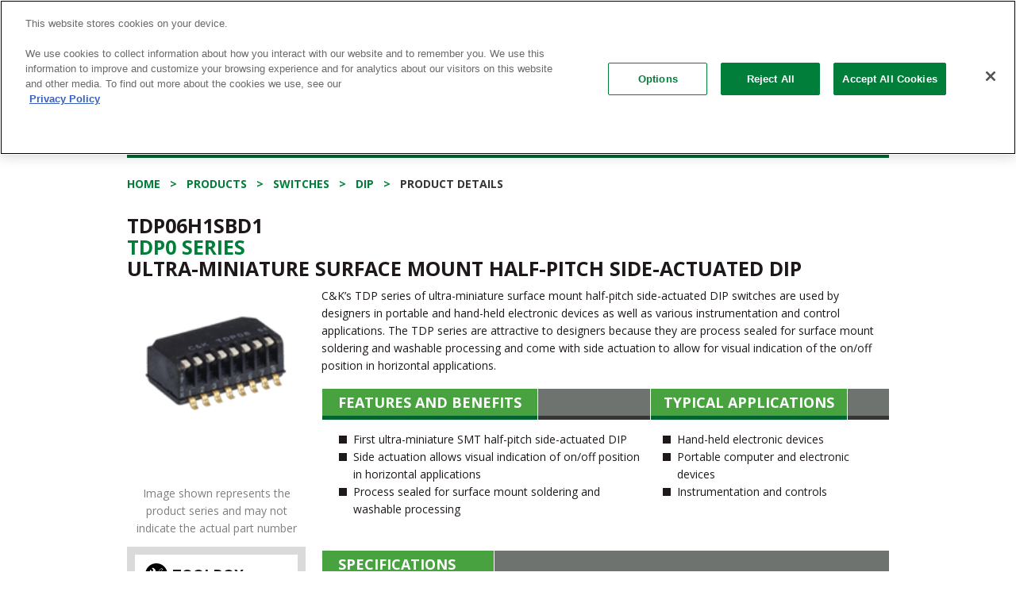

--- FILE ---
content_type: text/html; charset=utf-8
request_url: https://www.ckswitches.com/products/switches/product-details/DIP/TDP/TDP06H1SBD1/
body_size: 12109
content:


<!doctype html>
<!--[if lt IE 7 ]> <html lang="en" class="no-js ie6"> <![endif]-->
<!--[if IE 7 ]>    <html lang="en" class="no-js ie7"> <![endif]-->
<!--[if IE 8 ]>    <html lang="en" class="no-js ie8"> <![endif]-->
<!--[if IE 9 ]>    <html lang="en" class="no-js ie9"> <![endif]-->
<!--[if (gt IE 9)|!(IE)]><!-->
<html lang="en" class="no-js">
<!--<![endif]-->
<head>
        <!-- OneTrust Cookies Consent Notice start for ckswitches.com -->
        <script src="https://cdn.cookielaw.org/scripttemplates/otSDKStub.js"  type="text/javascript" charset="UTF-8" data-domain-script="0423a344-88eb-4251-b14a-d6690c1ab7f8" ></script>
        <script type="text/javascript">
        function OptanonWrapper() { }
        </script>
        <!-- OneTrust Cookies Consent Notice end for ckswitches.com -->
    <!--Pardot Tracking-->
    <script type="text/javascript">piAId = '272192'; piCId = '1100'; (function () { function async_load() { var s = document.createElement('script'); s.type = 'text/javascript'; s.src = ('https:' == document.location.protocol ? 'https://pi' : 'http://cdn') + '.pardot.com/pd.js'; var c = document.getElementsByTagName('script')[0]; c.parentNode.insertBefore(s, c); } if (window.attachEvent) { window.attachEvent('onload', async_load); } else { window.addEventListener('load', async_load, false); } })();</script>
    
    <!-- Google Tag Manager -->
    <script>
        var jsCulture = 'en';
        if (jsCulture == 'en') {
            (function (w, d, s, l, i) {
                w[l] = w[l] || []; w[l].push({
                    'gtm.start':
                        new Date().getTime(), event: 'gtm.js'
                }); var f = d.getElementsByTagName(s)[0],
                    j = d.createElement(s), dl = l != 'dataLayer' ? '&l=' + l : ''; j.async = true; j.src =
                        'https://www.googletagmanager.com/gtm.js?id=' + i + dl; f.parentNode.insertBefore(j, f);
            })(window, document, 'script', 'dataLayer', 'GTM-WBN65ZV');
        }
    </script>
    <!-- End Google Tag Manager -->

    <script>
    (function (i, s, o, g, r, a, m) {
        i['GoogleAnalyticsObject'] = r; i[r] = i[r] || function () {
            (i[r].q = i[r].q || []).push(arguments)
        }, i[r].l = 1 * new Date(); a = s.createElement(o),
        m = s.getElementsByTagName(o)[0]; a.async = 1; a.src = g; m.parentNode.insertBefore(a, m)
    })(window, document, 'script', '//www.google-analytics.com/analytics.js', 'ga');

    // Global CK Account
    ga('create', 'UA-3903779-1', { name: 'CKGlobal', allowLinker: true });
    ga('CKGlobal.require', 'linker');

    var jsCulture = 'en';
    if (jsCulture == 'en') {
        // Local Account - English
        ga('create', 'UA-3903779-4', { name: 'CKEnglish', allowLinker: true });
        ga('CKEnglish.require', 'linker');
        ga('CKGlobal.linker:autoLink', ['ckswitches.com', 'go.pardot.com'], false, true);
        ga('CKEnglish.linker:autoLink', ['ckswitches.com', 'go.pardot.com'], false, true);
        ga('CKEnglish.send', 'pageview');
    }
    if (jsCulture == 'zh') {
        // Local Account - Chinese
        ga('create', 'UA-3903779-3', { name: 'CKChinese', allowLinker: true });
        ga('CKChinese.require', 'linker');
        ga('CKGlobal.linker:autoLink', ['ckswitches.cn', 'go.pardot.com'], false, true);
        ga('CKChinese.linker:autoLink', ['ckswitches.cn', 'go.pardot.com'], false, true);
        ga('CKChinese.send', 'pageview');

        // China Only Baidu tracking
        var _hmt = _hmt || [];
        (function() {
            var hm = document.createElement("script");
            hm.src = "https://hm.baidu.com/hm.js?24d5ae616363c95c74723f4966ec8fb5";
            var s = document.getElementsByTagName("script")[0];
            s.parentNode.insertBefore(hm, s);
        })();
    }
    ga('CKGlobal.send', 'pageview');
    </script>
    <script>
        //global variables for umbraco dictionary items that are used in javascript
        var searchAllTxt = "Search All";
        var clearFilterTxt = "Clear Filter";
    </script>

    <meta charset="UTF-8">
    <meta name="viewport" content="width=device-width, initial-scale=1.0">
    
    


        <link rel="canonical" href="http://www.ckswitches.com/products/switches/product-details/DIP/TDP/" />
<title>TDP06H1SBD1 - Tdp Series Ultra-miniature Surface Mount Half-pitch Side-actuated Dip</title>    <meta name="description" content="C&K’s TDP series offers ultra-miniature surface mount half-pitch side-actuated DIP switches that are process sealed. Request a sample today." />
    <meta name="keywords" content="c&amp;k, C&amp;K switches, cannon switches, coactive, comax, switch components, electromechanical switches, toggle switches, rocker switches, snap switches, tactile switches, detect switches, keyswitch switches, pushbutton switches, navigation switches, rotary switches, slide switches, thumbwheel switches, dip switches, switchlocks, smart card connectors, micro d sub, mdm connectors, tact, illuminated switches, miniature switches, sealed switches, IP67 switches, IP65 sealed switches" />
    <meta property="og:type" content="website" />
    <meta property="og:title" content="TDP06H1SBD1 - Tdp Series Ultra-miniature Surface Mount Half-pitch Side-actuated Dip" />
    <meta property="og:image" content="https://www.ckswitches.com/media/3792/littelfuse-ck-logo-1200px-wide.png" />
    <meta property="og:url" content="http://www.ckswitches.com/products/switches/product-details/DIP/TDP/" />
    <meta property="og:description" content="C&K’s TDP series offers ultra-miniature surface mount half-pitch side-actuated DIP switches that are process sealed. Request a sample today." />
    <meta property="og:site_name" content="C&amp;K Switches" />


    <!-- STYLESHEETS -->
    <link href="/bundles/HeaderMainCSS?v=dxZjMxWy3vYRyFw4jdfVqgqh3CHdXINvRM4oUANSamc1" rel="stylesheet"/>


    <!-- INTERNAL STYLES -->
        <style>
        #site {
            max-width: 1400px;
        }

        header #logo a {
			text-indent:-9999px;
            width: 257px;
            height: 60px;
            background-image: url('/media/3736/littelfuse-ck-logo.png?width=257&amp;height=60');
        }

        @media (max-width:767px) {
            header #logo a {
                background-image: url('/media/3736/littelfuse-ck-logo.png?width=257&amp;height=60');
            }
        }

        @media only screen and (-webkit-min-device-pixel-ratio : 1.5), only screen and (min-device-pixel-ratio : 1.5), only screen and (-webkit-min-device-pixel-ratio : 2), only screen and (min-device-pixel-ratio : 2) {
            header #logo a {
                background-image: url('/media/3736/littelfuse-ck-logo.png');
                background-size: 257px 60px;
            }
        }
    </style>



    <!--[if lt IE 9]>
    <script src="//oss.maxcdn.com/html5shiv/3.7.2/html5shiv.min.js"></script>
    <script src="//oss.maxcdn.com/respond/1.4.2/respond.min.js"></script>
    <![endif]-->
    <!-- ICONS -->
            <link rel="shortcut icon" href="/media/1012/ck_newlogo.png?width=32&height=32" type="image/png" />
        <link rel="apple-touch-icon" sizes="57x57" href="/media/1012/ck_newlogo.png?width=57&height=57">
        <link rel="apple-touch-icon" sizes="60x60" href="/media/1012/ck_newlogo.png?width=60&height=60">
        <link rel="apple-touch-icon" sizes="72x72" href="/media/1012/ck_newlogo.png?width=72&height=72">
        <link rel="apple-touch-icon" sizes="76x76" href="/media/1012/ck_newlogo.png?width=76&height=76">
        <link rel="apple-touch-icon" sizes="114x114" href="/media/1012/ck_newlogo.png?width=114&height=114">
        <link rel="apple-touch-icon" sizes="120x120" href="/media/1012/ck_newlogo.png?width=120&height=120">
        <link rel="apple-touch-icon" sizes="144x144" href="/media/1012/ck_newlogo.png?width=144&height=144">
        <link rel="apple-touch-icon" sizes="152x152" href="/media/1012/ck_newlogo.png?width=152&height=152">
        <link rel="apple-touch-icon" sizes="180x180" href="/media/1012/ck_newlogo.png?width=180&height=180">
        <link rel="icon" type="image/png" href="/media/1012/ck_newlogo.png?width=16&height=16" sizes="16x16">
        <link rel="icon" type="image/png" href="/media/1012/ck_newlogo.png?width=32&height=32" sizes="32x32">
        <link rel="icon" type="image/png" href="/media/1012/ck_newlogo.png?width=96&height=96" sizes="96x96">
        <link rel="icon" type="image/png" href="/media/1012/ck_newlogo.png?width=192&height=192" sizes="192x192">
        <meta name="msapplication-square70x70logo" content="/media/1012/ck_newlogo.png?width=70&height=70" />
        <meta name="msapplication-square150x150logo" content="/media/1012/ck_newlogo.png?width=150&height=150" />
        <meta name="msapplication-square310x310logo" content="/media/1012/ck_newlogo.png?width=310&height=310" />



    <script type="text/javascript" src="/Scripts/jquery-1.11.2.min.js"></script>

    
    


</head>

    <body>


<!-- SITE -->
<div id="wrapper">
    <!-- Google Tag Manager (noscript) -->
    <noscript>
        <iframe src="https://www.googletagmanager.com/ns.html?id=GTM-WBN65ZV"
                height="0" width="0" style="display:none;visibility:hidden"></iframe>
    </noscript>
    <!-- End Google Tag Manager (noscript) -->
    <div class="w1">

        <!-- HEADER -->
        <header id="header">
            <div class="container">
                <div class="row">
                    <div class="utility-nav hidden-xs">
                        <div class="head-form">
                            <!-- switch language links -->
<div class="languages">
    <select onchange="changeCulture(this.value)">
                <option value="en">English</option>
                <option value="de">Deutsche</option>
                <option value="cn">简体中文</option>

    </select>
</div>

                        </div>
                        	
        <ul class="list-inline add-links">
                        <li>
                            <a href="https://samplecomponents.com/scripts/samplecenter.dll?ckcomponents" target="blank"  title="Link will open in a new window/tab"  rel="nofollow">Samples</a>
                        </li>
                        <li>
                            <a href="https://www.littelfusebusinesscenter.com/DesktopDefault.aspx" target="blank"  title="Link will open in a new window/tab"  rel="nofollow">Littelfuse Business Center</a>
                        </li>
                        <li>
                            <a href="/literature-download/"   rel="nofollow">Literature</a>
                        </li>
                        <li>
                            <a href="/news/"  >News</a>
                        </li>
                        <li>
                            <a href="/blog/"   rel="nofollow">Blog</a>
                        </li>
            
                <li>
                    <a href="https://twitter.com/ckswitches?lang=en" target="_blank" rel="nofollow"><i class="fa fa-twitter" aria-hidden="true"></i></a>
                </li>
                <li>
                    <a href="https://www.linkedin.com/company/ckswitches" target="_blank" rel="nofollow"><i class="fa fa-linkedin" aria-hidden="true"></i></a>
                </li>
                <li>
                    <a href="https://www.youtube.com/channel/UC05SnChRIQ1Pb8EEa33vYrw" target="_blank" rel="nofollow"><i class="fa fa-youtube-play" aria-hidden="true"></i></a>
                </li>

        </ul>    



                    </div>
                    <div class="col-xs-12">
                        <div class="navbar navbar-default">
                            <div class="navbar-header">
                                <button type="button" class="navbar-toggle collapsed" data-toggle="collapse" data-target="#bs-example-navbar-collapse-1" aria-expanded="false">
                                    <span class="sr-only">Toggle navigation</span>
                                    <span class="icon-bar"></span>
                                    <span class="icon-bar"></span>
                                    <span class="icon-bar"></span>
                                </button>
                                <!-- page logo -->
                                <a class="navbar-brand" href="/">        <img src="/media/3736/littelfuse-ck-logo.png" alt="C&K Logo" />

</a>
                            </div>
                            <!-- NAVIGATION -->
                            <div class="collapse navbar-collapse" id="bs-example-navbar-collapse-1">
                                <div class="holder">
                                    <button type="button" class="navbar-toggle collapsed" data-toggle="collapse" data-target="#bs-example-navbar-collapse-1" aria-expanded="false">
                                        <span class="sr-only">Toggle navigation</span>
                                        <span class="icon-bar"></span>
                                        <span class="icon-bar"></span>
                                        <span class="icon-bar"></span>
                                    </button>
                                    <!-- REVEAL -->
                                    

<nav id="nav">
    <div class="head-form">
        <!-- SITE SEARCH -->
        	<form class="navbar-form" action="/search-results/">
       <div class="form-group">
           <input name="partNum" type="search" class="form-control" placeholder='Part #, Drawing, Series'>
           <input name="docType" type="hidden" value="all" />
       </div>
       <button type="submit" class="btn-search">Search</button>
    </form>


        <!--// SITE SEARCH -->
    </div>
    <ul class="nav navbar-nav">
        <li class="dropdown" style="position: inherit;">
            <a href="#" class="dropdown-toggle " data-toggle="dropdown" role="button" aria-haspopup="true" aria-expanded="false">Products</a>
            <ul class="dropdown-menu hidden-sm hidden-md hidden-lg">
                <li>
                    <a class="trigger right-caret" href="#">Switches</a>
                    <ul class="dropdown-menu sub-menu">
                        <li><a href="/products/switches/">All Switches</a></li>
                        <li><a href="/product-selection/detect/">Detect</a></li>
                        <li><a href="/product-selection/dip/">DIP</a></li>
                        <li><a href="/product-selection/keyswitch/">Keyswitch</a></li>
                        <li><a href="/product-selection/navigation/">Navigation</a></li>
                        <li><a href="/product-selection/pushbutton/">Pushbutton</a></li>
                        <li><a href="/product-selection/rocker/">Rocker</a></li>
                        <li><a href="/product-selection/rotary/">Rotary</a></li>
                        <li><a href="/product-selection/slide/">Slide</a></li>
                        <li><a href="/product-selection/snap/">Snap-acting</a></li>
                        <li><a href="/product-selection/switchlock/">Switchlock</a></li>
                        <li><a href="/product-selection/tactile/">Tactile</a></li>
                        <li><a href="/product-selection/thumbwheel/">Thumbwheel</a></li>
                        <li><a href="/product-selection/toggle/">Toggle</a></li>
                        <li><a href="/media/1960/switchhardware.pdf">Hardware</a></li>
                    </ul>
                </li>
                <li>
                    <a class="trigger right-caret" href="/product-selection/smart-card/">Smart Card Connectors</a>
                </li>
                <li>
                    <a class="trigger right-caret" href="#">High Rel Connectors</a>
                    <ul class="dropdown-menu sub-menu">
                        <li><a href="/products/high-rel/">All Connectors</a></li>
                        <li><a href="/product-selection/dsub/">D-Sub</a></li>
                        <li><a href="/product-selection/microd/">Micro D</a></li>
                        <li><a href="/products/high-rel/product-details/MTB1/MTB1/">MTB1</a></li>
                        <li><a href="/products/high-rel/product-details/SpaceSplice/SpaceSplice/">SpaceSplice™</a></li>
                        <li><a href="/products/high-rel/product-details/Interposer/Interposer/">Interposer</a></li>
                    </ul>
                </li>
            </ul>
            <div class="dropdown-menu mega-menu hidden-xs">
                <div class="row">
                    <div class="col-xs-3 mega-sub-menu">
                        <ul class="dropdown-menu">
                            <li>
                                <a href="#" class="trigger">Switches</a>
                                <ul class="dropdown-menu sub-menu">
                                    <!--<li><a class="trigger show-products" href="#switches-by-features">By Features</a></li>-->
                                    <li><a class="trigger show-products active" href="#switches-by-type">By Type</a></li>
                                </ul>
                            </li>
                            <li>
                                <a class="trigger" href="/product-selection/smart-card/">Smart Card Connectors</a>
                            </li>
                            <li>
                                <a class="trigger show-products" href="#high-rel">High Rel Connectors</a>
                                <ul class="dropdown-menu sub-menu"></ul>
                            </li>
                        </ul>
                    </div>
                    <div class="col-xs-9 mega-products-menu">
                        <div id="switches-by-type" class="product-menu active">
                            <div class="product-menu-body">
                                <ul class="list-inline">
                                    <li><a href="/product-selection/tactile/"><img src="/media/1302/tactile.png" alt="Tactile"> <span class="txt">Tactile</span></a></li>
                                    <li><a href="/product-selection/pushbutton/"><img src="/media/1292/pushbutton.png" alt="Pushbutton"> <span class="txt">Pushbutton</span></a></li>
                                        <li><a href="/product-selection/keyswitch/"><img src="/media/2781/k12.png" alt="Keyswitch"> <span class="txt">Keyswitch</span></a></li>
                                    <li><a href="/product-selection/snap/"><img src="/media/1298/snap.png" alt="Snap-acting"> <span class="txt">Snap-acting</span></a></li>
                                    <li><a href="/product-selection/slide/"><img src="/media/1299/slide.png" alt="Slide"> <span class="txt">Slide</span></a></li>
                                    <li><a href="/product-selection/dip/"><img src="/media/1291/dip.png" alt="DIP"> <span class="txt">DIP</span></a></li>
                                    <li><a href="/product-selection/detect/"><img src="/media/1290/detect.png" alt="Detect"> <span class="txt">Detect</span></a></li>
                                    <li><a href="/product-selection/navigation/"><img src="/media/1294/navigation.png" alt="Navigation"> <span class="txt">Navigation</span></a></li>
                                    <li><a href="/product-selection/toggle/"><img src="/media/1289/toggle.png" alt="Toggle"> <span class="txt">Toggle</span></a></li>
                                    <li><a href="/product-selection/rocker/"><img src="/media/1293/rocker.png" alt="Rocker"> <span class="txt">Rocker</span></a></li>
                                    <li><a href="/product-selection/switchlock/"><img src="/media/1297/switchlock.png" alt="Switchlock"> <span class="txt">Switchlock</span></a></li>
                                    <li><a href="/product-selection/rotary/"><img src="/media/1295/rotary.png" alt="Rotary"> <span class="txt">Rotary</span></a></li>
                                </ul>
                            </div>
                            <a href="/products/switches/" class="btn btn-default">All Switches</a>
                        </div>
                        <!--<div id="switches-by-features" class="product-menu">
                            <div class="product-menu-body">
                                <p>will add feature sets here when they're made</p>
                            </div>
                            <a href="/products/switches/" class="btn btn-default">All Switches</a>
                        </div>-->
                        <div id="high-rel" class="product-menu">
                            <div class="product-menu-body">
                                <ul class="list-inline">
                                        <li><a href="/product-selection/dsub"><img src="/media/1944/dmconnectormenu.png" alt="High Rel Connectors"> <span class="txt">D-Sub</span></a></li>
                                        <li><a href="/product-selection/microd"><img src="/media/1945/mdma-mdmbmenu.png" alt="High Rel Connectors"> <span class="txt">Micro D</span></a></li>
                                        <li><a href="/products/high-rel/product-details/MTB1/MTB1/"><img src="/media/1946/mtb1menu.png" alt="High Rel Connectors"> <span class="txt">MTB1</span></a></li>
                                        <li><a href="/products/high-rel/product-details/SpaceSplice/SpaceSplice/"><img src="/media/1943/spacesplicemenu.png" alt="High Rel Connectors"> <span class="txt">SpaceSplice™</span></a></li>
                                        <li><a href="/products/high-rel/product-details/Interposer/Interposer/"><img src="/media/2922/interposermenu.png" alt="Interposer Connectors"> <span class="txt">Interposer</span></a></li>
                                </ul>
                            </div>
                            <a href="/products/high-rel/" class="btn btn-default">All Connectors</a>
                        </div>
                    </div>
                </div>
            </div>
        </li>
        <li class="dropdown mega-drop">
            <a href="#" class="dropdown-toggle " data-toggle="dropdown" role="button" aria-haspopup="true" aria-expanded="false">Markets</a>
            <ul class="dropdown-menu">
                            <li>
                <a href="/markets/industrial/">
                    <div class="img-holder">
                            <img src="/media/1745/bigstock-robotic-hand-machine-tool-at-i-99370571.jpg?anchor=center&amp;mode=crop&amp;width=187&amp;height=107&amp;rnd=131031390430000000" alt="Industrial Image">
                    </div>
                        <span>Industrial</span>
                </a>
            </li>
            <li>
                <a href="/markets/automotive/">
                    <div class="img-holder">
                            <img src="/media/1732/bigstock-back-of-a-generic-black-car-97690868.jpg?anchor=center&amp;mode=crop&amp;width=187&amp;height=107&amp;rnd=131030538860000000" alt="Automotive Image">
                    </div>
                        <span>Automotive</span>
                </a>
            </li>
            <li>
                <a href="/markets/consumer/">
                    <div class="img-holder">
                            <img src="/media/2278/smart-home.jpg?anchor=center&amp;mode=crop&amp;width=187&amp;height=107&amp;rnd=131661772350000000" alt="Consumer Image">
                    </div>
                        <span>Consumer</span>
                </a>
            </li>
            <li>
                <a href="/markets/medical/">
                    <div class="img-holder">
                            <img src="/media/1723/bigstock-ultrasonic-scalpel-and-scissor-46236475.jpg?anchor=center&amp;mode=crop&amp;width=187&amp;height=107&amp;rnd=131029659550000000" alt="Medical Image">
                    </div>
                        <span>Medical</span>
                </a>
            </li>
            <li>
                <a href="/markets/server-telecom/">
                    <div class="img-holder">
                            <img src="/media/1736/bigstock-san-equipment-1062357.jpg?anchor=center&amp;mode=crop&amp;width=187&amp;height=107&amp;rnd=131030561730000000" alt="Server / Telecom Image">
                    </div>
                        <span>Server/Telecom</span>
                </a>
            </li>
            <li>
                <a href="/markets/pos-m2m/">
                    <div class="img-holder">
                            <img src="/media/1731/bigstock-hand-push-credit-card-into-a-c-110359892.jpg?anchor=center&amp;mode=crop&amp;width=187&amp;height=107&amp;rnd=131030525700000000" alt="POS / M2M Image">
                    </div>
                        <span>POS/M2M</span>
                </a>
            </li>
            <li>
                <a href="/markets/aerospace-defense/">
                    <div class="img-holder">
                            <img src="/media/1735/bigstock-satellite-and-earth-205933.jpg?anchor=center&amp;mode=crop&amp;width=187&amp;height=107&amp;rnd=131030560690000000" alt="Aerospace &amp; Defense Image">
                    </div>
                        <span>Aerospace &amp; Defense</span>
                </a>
            </li>
            <li>
                <a href="/markets/transportation-off-road-vehicles/">
                    <div class="img-holder">
                            <img src="/media/2127/bigstock-179733262.jpg?anchor=center&amp;mode=crop&amp;width=187&amp;height=107&amp;rnd=131455237910000000" alt="Transportation &amp; Off-Road Vehicles Image">
                    </div>
                        <span>Transportation</span>
                </a>
            </li>

            </ul>
        </li>
        <li class="dropdown" style="position: static;">
            <a href="#" class="dropdown-toggle " data-toggle="dropdown" role="button" aria-haspopup="true" aria-expanded="false">Technical Resources</a>
            <ul class="dropdown-menu" style="left: auto;">
                <li><a href="/technical-resources/">Technical Resources</a></li>
                <li><a href="/3d-models/">3D Models</a></li>
                <li>
                    <a class="trigger right-caret" href="#">Certifications</a>
                    <ul class="dropdown-menu sub-menu">
                        <li><a href="/technical-resources/certifications/">All Certifications</a></li>
                        <li><a href="/technical-resources/certifications/aeo">AEO (Authorized Economic Operator)</a></li>
                        <li><a href="/technical-resources/certifications/as9100c">AS9100C</a></li>
                        <li><a href="/technical-resources/certifications/esa">ESA</a></li>
                        <li><a href="/technical-resources/certifications/iatf-16949">IATF 16949</a></li>
                        <li><a href="/technical-resources/certifications/iso-9001">ISO 9001</a></li>
                        <li><a href="/technical-resources/certifications/iso-14001">ISO 14001</a></li>
                        <li><a href="/technical-resources/certifications/iso-50001">ISO 50001</a></li>
                        <li><a href="/technical-resources/certifications/master-supplier-airbus">Master Supplier Airbus</a></li>
                        <li><a href="/technical-resources/certifications/qpl">QPL</a></li>
                        <li><a href="/technical-resources/certifications/rohs">RoHS Certificate of Compliance</a></li>
                        <li><a href="/technical-resources/certifications/reach">REACH Certificate of Compliance</a></li>
                        <li><a href="/technical-resources/certifications/ul">UL</a></li>
                    </ul>
                </li>
                <li><a href="/competitor-cross-reference/">Competitor Cross Reference</a></li>
                <li><a href="/technical-resources/faqs/">FAQs</a></li>
                <li><a href="/technical-resources/glossary/">Glossary</a></li>
                <li>
                    <a href="/technical-resources/ip-ratings/">IP Ratings</a>
                </li>
                <li><a href="/technical-resources/soldering-profiles/">Soldering Profiles</a></li>
                <li><a href="/technical-resources/quality/">Quality</a></li>
            </ul>
        </li>
        <li class="dropdown" style="position: static;">
            <a href="#" class="dropdown-toggle " data-toggle="dropdown" role="button" aria-haspopup="true" aria-expanded="false">About Us</a>
            <ul class="dropdown-menu" style="left: auto;">
                <li><a href="/about-us/">About Us</a></li>
                <li>
                    <a class="trigger right-caret" href="#">History</a>
                    <ul class="dropdown-menu sub-menu">
                        <li><a href="/about-us/history/">C&K History</a></li>
                        <li><a href="/ck-vuillermoz/index.html">C&K Vuillermoz</a></li>
                    </ul>
                </li>
                <li><a href="/about-us/locations/">Locations</a></li>
                <li><a href="/about-us/management-team/">Management Team</a></li>
                <li><a href="/about-us/environment/">Environment</a></li>
                <li><a href="/about-us/social-responsibility/">Social Responsibility</a></li>
                <li><a href="/about-us/global-values/">Global Values</a></li>
                <li><a href="/about-us/careers/">Careers</a></li>
            </ul>
        </li>
        <li><a href="/video-center/">Videos</a></li>
        <li><a target="_blank" href="https://www.littelfuse.com/support" class="" rel="nofollow">Contact Sales</a></li>
    </ul>
</nav>

                                    <div class="hidden-sm hidden-md hidden-lg mobile-utilities">
                                        	
        <ul class="list-inline add-links">
                        <li>
                            <a href="https://samplecomponents.com/scripts/samplecenter.dll?ckcomponents" target="blank"  title="Link will open in a new window/tab"  rel="nofollow">Samples</a>
                        </li>
                        <li>
                            <a href="https://www.littelfusebusinesscenter.com/DesktopDefault.aspx" target="blank"  title="Link will open in a new window/tab"  rel="nofollow">Littelfuse Business Center</a>
                        </li>
                        <li>
                            <a href="/literature-download/"   rel="nofollow">Literature</a>
                        </li>
                        <li>
                            <a href="/news/"  >News</a>
                        </li>
                        <li>
                            <a href="/blog/"   rel="nofollow">Blog</a>
                        </li>
            
                <li>
                    <a href="https://twitter.com/ckswitches?lang=en" target="_blank" rel="nofollow"><i class="fa fa-twitter" aria-hidden="true"></i></a>
                </li>
                <li>
                    <a href="https://www.linkedin.com/company/ckswitches" target="_blank" rel="nofollow"><i class="fa fa-linkedin" aria-hidden="true"></i></a>
                </li>
                <li>
                    <a href="https://www.youtube.com/channel/UC05SnChRIQ1Pb8EEa33vYrw" target="_blank" rel="nofollow"><i class="fa fa-youtube-play" aria-hidden="true"></i></a>
                </li>

        </ul>    



                                        <div class="head-form">
                                            <!-- switch language links -->
<div class="languages">
    <select onchange="changeCulture(this.value)">
                <option value="en">English</option>
                <option value="de">Deutsche</option>
                <option value="cn">简体中文</option>

    </select>
</div>

                                        </div>
                                    </div>
                                    <!--// REVEAL -->
                                </div>
                            </div>
                            <!--// NAVIGATION -->
                        </div>
                    </div>
                </div>
            </div>
        </header>
        <!--// HEADER -->
        <main id="main">
            
            <div class="container">
                
            <div class="title-bar"><span>DIP</span></div>


                <!-- BREADCRUMB -->
                <!--// BREADCRUMB -->
                


<!-- CONTENT -->

    
        <ol class="breadcrumb block-xs">
                    <li id="br_1" itemscope itemtype="https://schema.org/ListItem"  itemref="br_2"><a href="/" itemprop="url"><span itemprop="title">Home</span></a></li>
                    <li id="br_2" itemscope itemtype="https://schema.org/ListItem" itemprop="child" itemref="br_3"><a href="/products/" itemprop="url"><span itemprop="title">Products</span></a></li>
                    <li id="br_3" itemscope itemtype="https://schema.org/ListItem" itemprop="child" itemref="br_4"><a href="/products/switches/" itemprop="url"><span itemprop="title">Switches</span></a></li>
                        <li itemscope itemtype="https://schema.org/ListItem"><a href="/product-selection/dip/">DIP</a></li>
            <li id="br_4" itemscope itemtype="https://schema.org/ListItem" itemprop="child"><span itemprop="title">Product Details</span></li>

        </ol>


    <!-- Product Details -->
        <div class="content-holder">
            <section class="product-details">

                <h1 class="wakka">
TDP06H1SBD1 <br />
                            <a href="/products/switches/product-details/DIP/TDP/">Tdp0 Series</a> <br />
                    Ultra-miniature Surface Mount Half-pitch Side-Actuated DIP
                </h1>
                <div class="row">
                    <div class="col-xs-12 col-sm-4 col-md-3 col-lg-4">
                        <div class="pro-wrap">

                                    <div class="img-holder">
                                        <img src='/media/1110/tdp.png' alt="DIP TDP product image">
                                    </div>


                            <p class="disclaimer">Image shown represents the product series and may not indicate the actual part number</p>
                        </div>
                        <div class="info-links">
                            <div class="col">
                                <div class="head">
                                    <span class="icon"><img src="/media/1033/ico-tool.png" alt="img description"></span>
                                    <strong class="title">Toolbox</strong>
                                </div>
                                <ul class="list-unstyled">
                                    <li><a href="/product-selection/dip/">Product Selection Guide</a></li>
                                    <li><a target="_blank" href="https://www.littelfuse.com/wheretobuy">Sales Locator</a></li>
                                </ul>
                            </div>
                            <div class="col">
                                <div class="head">
                                    <span class="icon"><img src="/media/1032/ico-download.png" alt="img description"></span>
                                    <strong class="title">Downloads</strong>
                                </div>
                                <ul class="list-unstyled">
                                            <li>
                                                <a href="/media/1330/tdp.pdf" class="addPardotTrackingToLinks" title="/media/1330/tdp.pdf" data-score="25">Datasheet</a>
                                            </li>
                                            <li>
                                                <a href="/media/1334/dip.pdf" class="addPardotTrackingToLinks" title="/media/1334/dip.pdf" data-score="20">Complete Product Line</a>
                                            </li>
                                </ul>
                            </div>
                        </div>
                        <div class="btn-wrap">
                            <a href="https://www.littelfuse.com/support" target="_blank" class="btn btn-default">Contact Tech Support</a>
                        </div>

                            <div class="btn-wrap">
                                <a class="btn btn-primary addPardotTrackingToLinks" href="/search-distributor-stock/?mode=3&partnum1=TDP06H1SBD1" title="/search-distributor-stock/?mode=3&partnum1=TDP06H1SBD1" data-score="15">Search Distributor Stock</a>
                            </div>
                            <div class="btn-wrap">
                                <a class="btn btn-primary" href="https://samplecomponents.com/scripts/samplecenter.dll?ckcomponents?cmd=add&part_number=TDP06H1SBD1" target="_blank" rel="nofollow">Request Sample</a>
                            </div>
                                <div class="btn-wrap">
                                    <a class="btn btn-primary config-link" href="#" title="Configure Parts" data-toggle="modal" data-target="#partConfigModal" data-url="https://ckcomponents-embedded.partcommunity.com/3d-cad-models/?info=ckcomponents%2Fdip%2Ftdp.prj&amp;varset=%7BPN=TDP06H1SBD1%7D&amp;hidePortlets=navigation&amp;hidePortlets=searchHeader">3D Model</a>
                                </div>
                                            </div>
                    <div class="col-xs-12 col-sm-8 col-md-9 col-lg-8">
                        <div class="product-copy">
                            C&K’s TDP series of ultra-miniature surface mount half-pitch side-actuated DIP switches are used by designers in portable and hand-held electronic devices as well as various instrumentation and control applications. The TDP series are attractive to designers because they are process sealed for surface mount soldering and washable processing and come with side actuation to allow for visual indication of the on/off position in horizontal applications.
                        </div>
                        <div class="add-info">
                            <div class="column">
                                <h3><span>Features and Benefits</span></h3>
                                <ul class="list-unstyled">
                                        <li>First ultra-miniature SMT half-pitch side-actuated DIP</li>
                                        <li>Side actuation allows visual indication of on/off position in horizontal applications</li>
                                        <li>Process sealed for surface mount soldering and washable processing</li>
                                </ul>
                            </div>
                            <div class="column">
                                <h3><span>Typical Applications</span></h3>
                                <ul class="list-unstyled">
                                        <li>Hand-held electronic devices</li>
                                        <li>Portable computer and electronic devices</li>
                                        <li>Instrumentation and controls</li>
                                </ul>
                            </div>
                        </div>
                        <div class="specs">
                            <h3><span>Specifications</span></h3>
                            <ul class="list-unstyled">
                                    <li>
                                        <strong class="title">Contact Rating:</strong>
                                        <p>24 V DC, 25 mA (switching;  50 V DC, 100 mA (steady state)</p>
                                    </li>
                                    <li>
                                        <strong class="title">Electrical Life:</strong>
                                        <p>1,000 cycles</p>
                                    </li>
                                    <li>
                                        <strong class="title">Contact Resistance:</strong>
                                        <p>100 milliohms max.</p>
                                    </li>
                                    <li>
                                        <strong class="title">Insulation Resistance:</strong>
                                        <p>100 megohms @ 100 V DC min.</p>
                                    </li>
                                    <li>
                                        <strong class="title">Dielectric Strength:</strong>
                                        <p>300 V AC min.</p>
                                    </li>
                                    <li>
                                        <strong class="title">Operating Temperature:</strong>
                                        <p>–40°C to 85°C.</p>
                                    </li>
                                    <li>
                                        <strong class="title">Solderability:</strong>
                                        <p>Per MIL-STD-202F method 208D, or EIA RS-186E method 9 (1 hour steam aging)</p>
                                    </li>
                                                            </ul>
                        </div>
                            <div class="specs">
                                <h3><span>TDP06H1SBD1</span></h3>
                                <ul class="list-unstyled">
                                        <li>
                                            <strong class="title">Most Common:</strong>
                                            <p>No</p>
                                        </li>

                                        <li>
                                            <strong class="title">Current Rating:</strong>
                                            <p>25mA</p>
                                        </li>
                                        <li>
                                            <strong class="title">Circuit:</strong>
                                            <p>SPST</p>
                                        </li>
                                        <li>
                                            <strong class="title">Mounting Type:</strong>
                                            <p>SMT, Right Angle</p>
                                        </li>
                                        <li>
                                            <strong class="title">Sealing:</strong>
                                            <p>Unsealed</p>
                                        </li>
                                        <li>
                                            <strong class="title">Illumination:</strong>
                                            <p>No/None</p>
                                        </li>
                                        <li>
                                            <strong class="title">Number of Positions:</strong>
                                            <p>6</p>
                                        </li>
                                        <li>
                                            <strong class="title">Electrical Life Cycles:</strong>
                                            <p>1,000</p>
                                        </li>
                                        <li>
                                            <strong class="title">Pitch:</strong>
                                            <p>0.050" (1.27mm), Half</p>
                                        </li>
                                        <li>
                                            <strong class="title">Termination Style:</strong>
                                            <p>Gull Wing</p>
                                        </li>
                                        <li>
                                            <strong class="title">Height Above Board:</strong>
                                            <p>0.161" (4.10mm)</p>
                                        </li>
                                        <li>
                                            <strong class="title">Actuator Type:</strong>
                                            <p>Piano</p>
                                        </li>
                                        <li>
                                            <strong class="title">Actuator Level:</strong>
                                            <p>Raised</p>
                                        </li>
                                        <li>
                                            <strong class="title">Washable:</strong>
                                            <p>No</p>
                                        </li>
                                        <li>
                                            <strong class="title">Process Features:</strong>
                                            <p></p>
                                        </li>
                                        <li>
                                            <strong class="title">Contact Material:</strong>
                                            <p>Copper Alloy</p>
                                        </li>
                                        <li>
                                            <strong class="title">Contact Finish:</strong>
                                            <p>Gold</p>
                                        </li>
                                        <li>
                                            <strong class="title">Voltage Rating:</strong>
                                            <p>24VDC</p>
                                        </li>
                                        <li>
                                            <strong class="title">Packaging:</strong>
                                            <p>Tube</p>
                                        </li>
                                </ul>
                            </div>
                    </div>
                </div>
            </section>
        </div>


    <!-- Config Modal -->
    <div class="modal fade" id="partConfigModal" tabindex="-1" role="dialog" aria-hidden="true">
        <div class="modal-dialog" role="document">
            <div class="modal-content">
                <div class="modal-body">
                    <button type="button" class="close" data-dismiss="modal" aria-label="Close">
                        <span aria-hidden="true">&times;</span>
                    </button>
                    <p style="text-align: center;">
                        <span class="part-num-field"><strong>TDP06H1SBD1</strong></span><br />
                        If you are having trouble finding your part, please <a class="part-tech-support-link" href="https://www.littelfuse.com/support" target="_blank">contact tech support</a>.
                    </p>
                    <iframe id="pcomiframe" src="" width="100%" onload="this.contentWindow.postMessage('PCOM_DOCUMENT_SIZE','*')"></iframe>
                    <p class="missing-iframe">Note - this part has not been modeled yet.</p>
                </div>
            </div>
        </div>
    </div>
<div></div>



                <!--OUTRO STRIP-->
                
                <!--// OUTRO STRIP-->
            </div>
        </main>
    </div>
    <!-- FOOTER -->
    <footer id="footer">
        <div class="footer-holder">
            <div class="footer-frame">
                <div class="container">
                    <div class="col-xs-12 col-md-1">
                        <strong class="logo">
                            <a href="/">
                                        <img src="/media/3736/littelfuse-ck-logo.png" alt="C&K Logo" />


                            </a>
                        </strong>
                    </div>
                    <div class="col-xs-12 col-md-8 col-md-offset-1">
                        <nav class="footer-nav">
                            <ul class="list-inline">
                                	
                    <li>
                        <a href="/sitemap/"  >Sitemap</a>
                    </li>
                    <li>
                        <a href="/terms-and-conditions/"   rel="nofollow">Terms & Conditions</a>
                    </li>
                    <li>
                        <a href="/legal/"   rel="nofollow">Legal</a>
                    </li>
                    <li>
                        <a href="/ck-privacy-policy/"   rel="nofollow">Privacy</a>
                    </li>
                    <li>
                        <a href="/legal-notice/"   rel="nofollow"></a>
                    </li>
                    <li>
                        <a href="/do-not-sell-my-personal-information/"   rel="nofollow">Do Not Sell My Personal Information</a>
                    </li>
                    <li>
                        <a href="/careers/"   rel="nofollow">Careers</a>
                    </li>
                    <li>
                        <a href="/contact-ck-sales/"   rel="nofollow">Contact Sales</a>
                    </li>

                            </ul>
                        </nav>
                        <div class="footer-text">
                            <p></p>
                        </div>
                    </div>
                    <div class="col-xs-12 col-md-2">
                        <ul class="list-inline add-links bg-light">
                            
                                <li>
                                    <a href="https://twitter.com/ckswitches?lang=en" target="_blank" rel="nofollow"><i class="fa fa-twitter" aria-hidden="true"></i></a>
                                </li>
                                <li>
                                    <a href="https://www.linkedin.com/company/ckswitches" target="_blank" rel="nofollow"><i class="fa fa-linkedin" aria-hidden="true"></i></a>
                                </li>
                                <li>
                                    <a href="https://www.youtube.com/channel/UC05SnChRIQ1Pb8EEa33vYrw" target="_blank" rel="nofollow"><i class="fa fa-youtube-play" aria-hidden="true"></i></a>
                                </li>
                        </ul>
                    </div>
                </div>
            </div>
            <!--// ROW -->
        </div>
    </footer>
    <!--// FOOTER -->
</div>
<!--// SITE -->


<!-- SCRIPTS -->
<!-- WEB FONT -->
<link href='https://fonts.googleapis.com/css?family=Open+Sans:400,600,700,400italic,800' rel='stylesheet' type='text/css'>
<!-- include jQuery library -->
<script src="//cdnjs.cloudflare.com/ajax/libs/modernizr/2.8.3/modernizr.min.js"></script>
<!-- JQuery Validate, Bootstrap, and custom scripts -->
<script src="/bundles/FooterMainJS?v=3PYBsMjA2zNE64IAMfeLzl-0MmlJ0egkTRhy0qCHN5E1"></script>

<!-- Pardot link tracker -->
<script type="text/javascript">$('a.addPardotTrackingToLinks, button.addPardotTrackingToLinks').click(function () { piPoints = $(this).data("score"); piTracker($(this).attr("href")); });</script>
</body>
</html>


--- FILE ---
content_type: text/plain
request_url: https://www.google-analytics.com/j/collect?v=1&_v=j102&a=302139659&t=pageview&_s=1&dl=https%3A%2F%2Fwww.ckswitches.com%2Fproducts%2Fswitches%2Fproduct-details%2FDIP%2FTDP%2FTDP06H1SBD1%2F&ul=en-us%40posix&dt=TDP06H1SBD1%20-%20Tdp%20Series%20Ultra-miniature%20Surface%20Mount%20Half-pitch%20Side-actuated%20Dip&sr=1280x720&vp=1280x720&_u=IGDACAABBAAAAC~&jid=37678660&gjid=561556066&cid=781380563.1769063810&tid=UA-3903779-4&_gid=969255871.1769063810&_r=1&_slc=1&z=1048759529
body_size: -451
content:
2,cG-CGKRLKH5P1